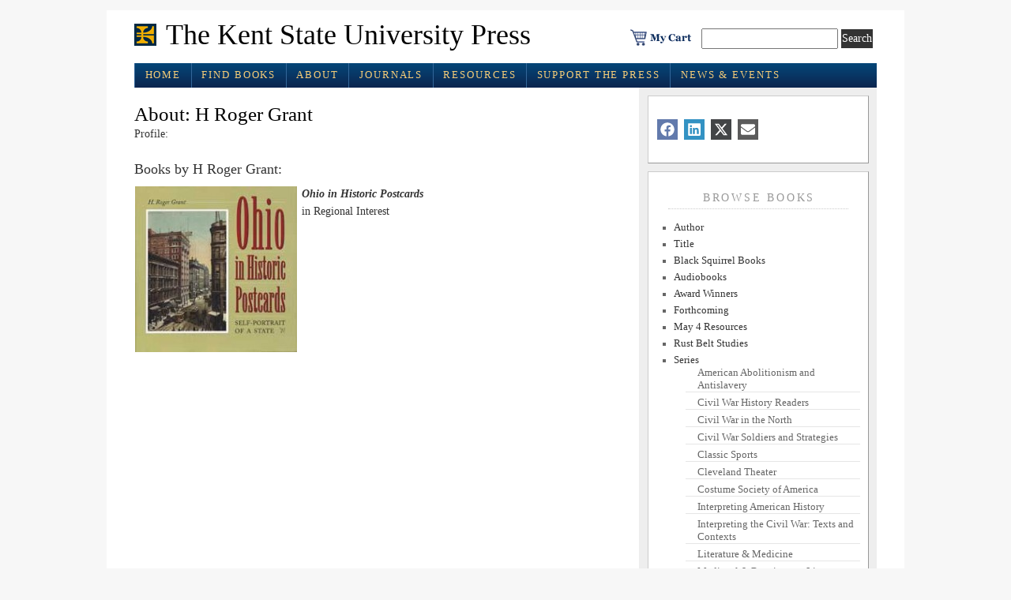

--- FILE ---
content_type: text/html; charset=UTF-8
request_url: https://www.kentstateuniversitypress.com/author/granth/
body_size: 13720
content:
<!DOCTYPE html PUBLIC "-//W3C//DTD XHTML 1.0 Transitional//EN" "http://www.w3.org/TR/xhtml1/DTD/xhtml1-transitional.dtd">
<html xmlns="http://www.w3.org/1999/xhtml" lang="en-US">

<head profile="http://gmpg.org/xfn/11">
<meta http-equiv="Content-Type" content="text/html; charset=UTF-8" />
	<title>The Kent State University Press &raquo; H Roger Grant</title>
<meta name="generator" content="WordPress 6.8.3" />


<!-- leave this for stats -->

<meta name='robots' content='max-image-preview:large' />
	<style>img:is([sizes="auto" i], [sizes^="auto," i]) { contain-intrinsic-size: 3000px 1500px }</style>
	<link rel="alternate" type="application/rss+xml" title="The Kent State University Press &raquo; Posts by H Roger Grant Feed" href="https://www.kentstateuniversitypress.com/author/granth/feed/" />
		<!-- This site uses the Google Analytics by MonsterInsights plugin v9.11.1 - Using Analytics tracking - https://www.monsterinsights.com/ -->
		<!-- Note: MonsterInsights is not currently configured on this site. The site owner needs to authenticate with Google Analytics in the MonsterInsights settings panel. -->
					<!-- No tracking code set -->
				<!-- / Google Analytics by MonsterInsights -->
		<script type="text/javascript">
/* <![CDATA[ */
window._wpemojiSettings = {"baseUrl":"https:\/\/s.w.org\/images\/core\/emoji\/16.0.1\/72x72\/","ext":".png","svgUrl":"https:\/\/s.w.org\/images\/core\/emoji\/16.0.1\/svg\/","svgExt":".svg","source":{"concatemoji":"https:\/\/www.kentstateuniversitypress.com\/wp-includes\/js\/wp-emoji-release.min.js?ver=6.8.3"}};
/*! This file is auto-generated */
!function(s,n){var o,i,e;function c(e){try{var t={supportTests:e,timestamp:(new Date).valueOf()};sessionStorage.setItem(o,JSON.stringify(t))}catch(e){}}function p(e,t,n){e.clearRect(0,0,e.canvas.width,e.canvas.height),e.fillText(t,0,0);var t=new Uint32Array(e.getImageData(0,0,e.canvas.width,e.canvas.height).data),a=(e.clearRect(0,0,e.canvas.width,e.canvas.height),e.fillText(n,0,0),new Uint32Array(e.getImageData(0,0,e.canvas.width,e.canvas.height).data));return t.every(function(e,t){return e===a[t]})}function u(e,t){e.clearRect(0,0,e.canvas.width,e.canvas.height),e.fillText(t,0,0);for(var n=e.getImageData(16,16,1,1),a=0;a<n.data.length;a++)if(0!==n.data[a])return!1;return!0}function f(e,t,n,a){switch(t){case"flag":return n(e,"\ud83c\udff3\ufe0f\u200d\u26a7\ufe0f","\ud83c\udff3\ufe0f\u200b\u26a7\ufe0f")?!1:!n(e,"\ud83c\udde8\ud83c\uddf6","\ud83c\udde8\u200b\ud83c\uddf6")&&!n(e,"\ud83c\udff4\udb40\udc67\udb40\udc62\udb40\udc65\udb40\udc6e\udb40\udc67\udb40\udc7f","\ud83c\udff4\u200b\udb40\udc67\u200b\udb40\udc62\u200b\udb40\udc65\u200b\udb40\udc6e\u200b\udb40\udc67\u200b\udb40\udc7f");case"emoji":return!a(e,"\ud83e\udedf")}return!1}function g(e,t,n,a){var r="undefined"!=typeof WorkerGlobalScope&&self instanceof WorkerGlobalScope?new OffscreenCanvas(300,150):s.createElement("canvas"),o=r.getContext("2d",{willReadFrequently:!0}),i=(o.textBaseline="top",o.font="600 32px Arial",{});return e.forEach(function(e){i[e]=t(o,e,n,a)}),i}function t(e){var t=s.createElement("script");t.src=e,t.defer=!0,s.head.appendChild(t)}"undefined"!=typeof Promise&&(o="wpEmojiSettingsSupports",i=["flag","emoji"],n.supports={everything:!0,everythingExceptFlag:!0},e=new Promise(function(e){s.addEventListener("DOMContentLoaded",e,{once:!0})}),new Promise(function(t){var n=function(){try{var e=JSON.parse(sessionStorage.getItem(o));if("object"==typeof e&&"number"==typeof e.timestamp&&(new Date).valueOf()<e.timestamp+604800&&"object"==typeof e.supportTests)return e.supportTests}catch(e){}return null}();if(!n){if("undefined"!=typeof Worker&&"undefined"!=typeof OffscreenCanvas&&"undefined"!=typeof URL&&URL.createObjectURL&&"undefined"!=typeof Blob)try{var e="postMessage("+g.toString()+"("+[JSON.stringify(i),f.toString(),p.toString(),u.toString()].join(",")+"));",a=new Blob([e],{type:"text/javascript"}),r=new Worker(URL.createObjectURL(a),{name:"wpTestEmojiSupports"});return void(r.onmessage=function(e){c(n=e.data),r.terminate(),t(n)})}catch(e){}c(n=g(i,f,p,u))}t(n)}).then(function(e){for(var t in e)n.supports[t]=e[t],n.supports.everything=n.supports.everything&&n.supports[t],"flag"!==t&&(n.supports.everythingExceptFlag=n.supports.everythingExceptFlag&&n.supports[t]);n.supports.everythingExceptFlag=n.supports.everythingExceptFlag&&!n.supports.flag,n.DOMReady=!1,n.readyCallback=function(){n.DOMReady=!0}}).then(function(){return e}).then(function(){var e;n.supports.everything||(n.readyCallback(),(e=n.source||{}).concatemoji?t(e.concatemoji):e.wpemoji&&e.twemoji&&(t(e.twemoji),t(e.wpemoji)))}))}((window,document),window._wpemojiSettings);
/* ]]> */
</script>
<link rel='stylesheet' id='mb.miniAudioPlayer.css-css' href='https://www.kentstateuniversitypress.com/wp-content/plugins/wp-miniaudioplayer/css/miniplayer.css?ver=1.9.7' type='text/css' media='screen' />
<style id='wp-emoji-styles-inline-css' type='text/css'>

	img.wp-smiley, img.emoji {
		display: inline !important;
		border: none !important;
		box-shadow: none !important;
		height: 1em !important;
		width: 1em !important;
		margin: 0 0.07em !important;
		vertical-align: -0.1em !important;
		background: none !important;
		padding: 0 !important;
	}
</style>
<link rel='stylesheet' id='wp-block-library-css' href='https://www.kentstateuniversitypress.com/wp-includes/css/dist/block-library/style.min.css?ver=6.8.3' type='text/css' media='all' />
<style id='classic-theme-styles-inline-css' type='text/css'>
/*! This file is auto-generated */
.wp-block-button__link{color:#fff;background-color:#32373c;border-radius:9999px;box-shadow:none;text-decoration:none;padding:calc(.667em + 2px) calc(1.333em + 2px);font-size:1.125em}.wp-block-file__button{background:#32373c;color:#fff;text-decoration:none}
</style>
<style id='co-authors-plus-coauthors-style-inline-css' type='text/css'>
.wp-block-co-authors-plus-coauthors.is-layout-flow [class*=wp-block-co-authors-plus]{display:inline}

</style>
<style id='co-authors-plus-avatar-style-inline-css' type='text/css'>
.wp-block-co-authors-plus-avatar :where(img){height:auto;max-width:100%;vertical-align:bottom}.wp-block-co-authors-plus-coauthors.is-layout-flow .wp-block-co-authors-plus-avatar :where(img){vertical-align:middle}.wp-block-co-authors-plus-avatar:is(.alignleft,.alignright){display:table}.wp-block-co-authors-plus-avatar.aligncenter{display:table;margin-inline:auto}

</style>
<style id='co-authors-plus-image-style-inline-css' type='text/css'>
.wp-block-co-authors-plus-image{margin-bottom:0}.wp-block-co-authors-plus-image :where(img){height:auto;max-width:100%;vertical-align:bottom}.wp-block-co-authors-plus-coauthors.is-layout-flow .wp-block-co-authors-plus-image :where(img){vertical-align:middle}.wp-block-co-authors-plus-image:is(.alignfull,.alignwide) :where(img){width:100%}.wp-block-co-authors-plus-image:is(.alignleft,.alignright){display:table}.wp-block-co-authors-plus-image.aligncenter{display:table;margin-inline:auto}

</style>
<style id='global-styles-inline-css' type='text/css'>
:root{--wp--preset--aspect-ratio--square: 1;--wp--preset--aspect-ratio--4-3: 4/3;--wp--preset--aspect-ratio--3-4: 3/4;--wp--preset--aspect-ratio--3-2: 3/2;--wp--preset--aspect-ratio--2-3: 2/3;--wp--preset--aspect-ratio--16-9: 16/9;--wp--preset--aspect-ratio--9-16: 9/16;--wp--preset--color--black: #000000;--wp--preset--color--cyan-bluish-gray: #abb8c3;--wp--preset--color--white: #ffffff;--wp--preset--color--pale-pink: #f78da7;--wp--preset--color--vivid-red: #cf2e2e;--wp--preset--color--luminous-vivid-orange: #ff6900;--wp--preset--color--luminous-vivid-amber: #fcb900;--wp--preset--color--light-green-cyan: #7bdcb5;--wp--preset--color--vivid-green-cyan: #00d084;--wp--preset--color--pale-cyan-blue: #8ed1fc;--wp--preset--color--vivid-cyan-blue: #0693e3;--wp--preset--color--vivid-purple: #9b51e0;--wp--preset--gradient--vivid-cyan-blue-to-vivid-purple: linear-gradient(135deg,rgba(6,147,227,1) 0%,rgb(155,81,224) 100%);--wp--preset--gradient--light-green-cyan-to-vivid-green-cyan: linear-gradient(135deg,rgb(122,220,180) 0%,rgb(0,208,130) 100%);--wp--preset--gradient--luminous-vivid-amber-to-luminous-vivid-orange: linear-gradient(135deg,rgba(252,185,0,1) 0%,rgba(255,105,0,1) 100%);--wp--preset--gradient--luminous-vivid-orange-to-vivid-red: linear-gradient(135deg,rgba(255,105,0,1) 0%,rgb(207,46,46) 100%);--wp--preset--gradient--very-light-gray-to-cyan-bluish-gray: linear-gradient(135deg,rgb(238,238,238) 0%,rgb(169,184,195) 100%);--wp--preset--gradient--cool-to-warm-spectrum: linear-gradient(135deg,rgb(74,234,220) 0%,rgb(151,120,209) 20%,rgb(207,42,186) 40%,rgb(238,44,130) 60%,rgb(251,105,98) 80%,rgb(254,248,76) 100%);--wp--preset--gradient--blush-light-purple: linear-gradient(135deg,rgb(255,206,236) 0%,rgb(152,150,240) 100%);--wp--preset--gradient--blush-bordeaux: linear-gradient(135deg,rgb(254,205,165) 0%,rgb(254,45,45) 50%,rgb(107,0,62) 100%);--wp--preset--gradient--luminous-dusk: linear-gradient(135deg,rgb(255,203,112) 0%,rgb(199,81,192) 50%,rgb(65,88,208) 100%);--wp--preset--gradient--pale-ocean: linear-gradient(135deg,rgb(255,245,203) 0%,rgb(182,227,212) 50%,rgb(51,167,181) 100%);--wp--preset--gradient--electric-grass: linear-gradient(135deg,rgb(202,248,128) 0%,rgb(113,206,126) 100%);--wp--preset--gradient--midnight: linear-gradient(135deg,rgb(2,3,129) 0%,rgb(40,116,252) 100%);--wp--preset--font-size--small: 13px;--wp--preset--font-size--medium: 20px;--wp--preset--font-size--large: 36px;--wp--preset--font-size--x-large: 42px;--wp--preset--spacing--20: 0.44rem;--wp--preset--spacing--30: 0.67rem;--wp--preset--spacing--40: 1rem;--wp--preset--spacing--50: 1.5rem;--wp--preset--spacing--60: 2.25rem;--wp--preset--spacing--70: 3.38rem;--wp--preset--spacing--80: 5.06rem;--wp--preset--shadow--natural: 6px 6px 9px rgba(0, 0, 0, 0.2);--wp--preset--shadow--deep: 12px 12px 50px rgba(0, 0, 0, 0.4);--wp--preset--shadow--sharp: 6px 6px 0px rgba(0, 0, 0, 0.2);--wp--preset--shadow--outlined: 6px 6px 0px -3px rgba(255, 255, 255, 1), 6px 6px rgba(0, 0, 0, 1);--wp--preset--shadow--crisp: 6px 6px 0px rgba(0, 0, 0, 1);}:where(.is-layout-flex){gap: 0.5em;}:where(.is-layout-grid){gap: 0.5em;}body .is-layout-flex{display: flex;}.is-layout-flex{flex-wrap: wrap;align-items: center;}.is-layout-flex > :is(*, div){margin: 0;}body .is-layout-grid{display: grid;}.is-layout-grid > :is(*, div){margin: 0;}:where(.wp-block-columns.is-layout-flex){gap: 2em;}:where(.wp-block-columns.is-layout-grid){gap: 2em;}:where(.wp-block-post-template.is-layout-flex){gap: 1.25em;}:where(.wp-block-post-template.is-layout-grid){gap: 1.25em;}.has-black-color{color: var(--wp--preset--color--black) !important;}.has-cyan-bluish-gray-color{color: var(--wp--preset--color--cyan-bluish-gray) !important;}.has-white-color{color: var(--wp--preset--color--white) !important;}.has-pale-pink-color{color: var(--wp--preset--color--pale-pink) !important;}.has-vivid-red-color{color: var(--wp--preset--color--vivid-red) !important;}.has-luminous-vivid-orange-color{color: var(--wp--preset--color--luminous-vivid-orange) !important;}.has-luminous-vivid-amber-color{color: var(--wp--preset--color--luminous-vivid-amber) !important;}.has-light-green-cyan-color{color: var(--wp--preset--color--light-green-cyan) !important;}.has-vivid-green-cyan-color{color: var(--wp--preset--color--vivid-green-cyan) !important;}.has-pale-cyan-blue-color{color: var(--wp--preset--color--pale-cyan-blue) !important;}.has-vivid-cyan-blue-color{color: var(--wp--preset--color--vivid-cyan-blue) !important;}.has-vivid-purple-color{color: var(--wp--preset--color--vivid-purple) !important;}.has-black-background-color{background-color: var(--wp--preset--color--black) !important;}.has-cyan-bluish-gray-background-color{background-color: var(--wp--preset--color--cyan-bluish-gray) !important;}.has-white-background-color{background-color: var(--wp--preset--color--white) !important;}.has-pale-pink-background-color{background-color: var(--wp--preset--color--pale-pink) !important;}.has-vivid-red-background-color{background-color: var(--wp--preset--color--vivid-red) !important;}.has-luminous-vivid-orange-background-color{background-color: var(--wp--preset--color--luminous-vivid-orange) !important;}.has-luminous-vivid-amber-background-color{background-color: var(--wp--preset--color--luminous-vivid-amber) !important;}.has-light-green-cyan-background-color{background-color: var(--wp--preset--color--light-green-cyan) !important;}.has-vivid-green-cyan-background-color{background-color: var(--wp--preset--color--vivid-green-cyan) !important;}.has-pale-cyan-blue-background-color{background-color: var(--wp--preset--color--pale-cyan-blue) !important;}.has-vivid-cyan-blue-background-color{background-color: var(--wp--preset--color--vivid-cyan-blue) !important;}.has-vivid-purple-background-color{background-color: var(--wp--preset--color--vivid-purple) !important;}.has-black-border-color{border-color: var(--wp--preset--color--black) !important;}.has-cyan-bluish-gray-border-color{border-color: var(--wp--preset--color--cyan-bluish-gray) !important;}.has-white-border-color{border-color: var(--wp--preset--color--white) !important;}.has-pale-pink-border-color{border-color: var(--wp--preset--color--pale-pink) !important;}.has-vivid-red-border-color{border-color: var(--wp--preset--color--vivid-red) !important;}.has-luminous-vivid-orange-border-color{border-color: var(--wp--preset--color--luminous-vivid-orange) !important;}.has-luminous-vivid-amber-border-color{border-color: var(--wp--preset--color--luminous-vivid-amber) !important;}.has-light-green-cyan-border-color{border-color: var(--wp--preset--color--light-green-cyan) !important;}.has-vivid-green-cyan-border-color{border-color: var(--wp--preset--color--vivid-green-cyan) !important;}.has-pale-cyan-blue-border-color{border-color: var(--wp--preset--color--pale-cyan-blue) !important;}.has-vivid-cyan-blue-border-color{border-color: var(--wp--preset--color--vivid-cyan-blue) !important;}.has-vivid-purple-border-color{border-color: var(--wp--preset--color--vivid-purple) !important;}.has-vivid-cyan-blue-to-vivid-purple-gradient-background{background: var(--wp--preset--gradient--vivid-cyan-blue-to-vivid-purple) !important;}.has-light-green-cyan-to-vivid-green-cyan-gradient-background{background: var(--wp--preset--gradient--light-green-cyan-to-vivid-green-cyan) !important;}.has-luminous-vivid-amber-to-luminous-vivid-orange-gradient-background{background: var(--wp--preset--gradient--luminous-vivid-amber-to-luminous-vivid-orange) !important;}.has-luminous-vivid-orange-to-vivid-red-gradient-background{background: var(--wp--preset--gradient--luminous-vivid-orange-to-vivid-red) !important;}.has-very-light-gray-to-cyan-bluish-gray-gradient-background{background: var(--wp--preset--gradient--very-light-gray-to-cyan-bluish-gray) !important;}.has-cool-to-warm-spectrum-gradient-background{background: var(--wp--preset--gradient--cool-to-warm-spectrum) !important;}.has-blush-light-purple-gradient-background{background: var(--wp--preset--gradient--blush-light-purple) !important;}.has-blush-bordeaux-gradient-background{background: var(--wp--preset--gradient--blush-bordeaux) !important;}.has-luminous-dusk-gradient-background{background: var(--wp--preset--gradient--luminous-dusk) !important;}.has-pale-ocean-gradient-background{background: var(--wp--preset--gradient--pale-ocean) !important;}.has-electric-grass-gradient-background{background: var(--wp--preset--gradient--electric-grass) !important;}.has-midnight-gradient-background{background: var(--wp--preset--gradient--midnight) !important;}.has-small-font-size{font-size: var(--wp--preset--font-size--small) !important;}.has-medium-font-size{font-size: var(--wp--preset--font-size--medium) !important;}.has-large-font-size{font-size: var(--wp--preset--font-size--large) !important;}.has-x-large-font-size{font-size: var(--wp--preset--font-size--x-large) !important;}
:where(.wp-block-post-template.is-layout-flex){gap: 1.25em;}:where(.wp-block-post-template.is-layout-grid){gap: 1.25em;}
:where(.wp-block-columns.is-layout-flex){gap: 2em;}:where(.wp-block-columns.is-layout-grid){gap: 2em;}
:root :where(.wp-block-pullquote){font-size: 1.5em;line-height: 1.6;}
</style>
<link rel='stylesheet' id='fancybox-css' href='https://www.kentstateuniversitypress.com/wp-content/plugins/easy-fancybox/fancybox/1.5.4/jquery.fancybox.min.css?ver=6.8.3' type='text/css' media='screen' />
<script type="text/javascript">var tern_wp_root = "https://www.kentstateuniversitypress.com";</script>
<script type="text/javascript" src="https://www.kentstateuniversitypress.com/wp-includes/js/jquery/jquery.min.js?ver=3.7.1" id="jquery-core-js"></script>
<script type="text/javascript" src="https://www.kentstateuniversitypress.com/wp-includes/js/jquery/jquery-migrate.min.js?ver=3.4.1" id="jquery-migrate-js"></script>
<script type="text/javascript" src="https://www.kentstateuniversitypress.com/wp-content/plugins/wp-miniaudioplayer/js/jquery.mb.miniAudioPlayer.js?ver=1.9.7" id="mb.miniAudioPlayer-js"></script>
<script type="text/javascript" src="https://www.kentstateuniversitypress.com/wp-content/plugins/wp-miniaudioplayer/js/map_overwrite_default_me.js?ver=1.9.7" id="map_overwrite_default_me-js"></script>
<link rel="EditURI" type="application/rsd+xml" title="RSD" href="https://www.kentstateuniversitypress.com/xmlrpc.php?rsd" />
<meta name="generator" content="WordPress 6.8.3" />

<!-- start miniAudioPlayer custom CSS -->

<style id="map_custom_css">
       /* DO NOT REMOVE OR MODIFY */
/*{'skinName': 'mySkin', 'borderRadius': 5, 'main': 'rgb(255, 217, 102)', 'secondary': 'rgb(68, 68, 68)', 'playerPadding': 0}*/
/* END - DO NOT REMOVE OR MODIFY */
/*++++++++++++++++++++++++++++++++++++++++++++++++++
Copyright (c) 2001-2014. Matteo Bicocchi (Pupunzi);
http://pupunzi.com/mb.components/mb.miniAudioPlayer/demo/skinMaker.html

Skin name: mySkin
borderRadius: 5
background: rgb(255, 217, 102)
icons: rgb(68, 68, 68)
border: rgb(55, 55, 55)
borderLeft: rgb(255, 230, 153)
borderRight: rgb(255, 204, 51)
mute: rgba(68, 68, 68, 0.4)
download: rgba(255, 217, 102, 0.4)
downloadHover: rgb(255, 217, 102)
++++++++++++++++++++++++++++++++++++++++++++++++++*/

/* Older browser (IE8) - not supporting rgba() */
.mbMiniPlayer.mySkin .playerTable span{background-color:#ffd966}
.mbMiniPlayer.mySkin .playerTable span.map_play{border-left:1px solid #ffd966;}
.mbMiniPlayer.mySkin .playerTable span.map_volume{border-right:1px solid #ffd966;}
.mbMiniPlayer.mySkin .playerTable span.map_volume.mute{color: #444444;}
.mbMiniPlayer.mySkin .map_download{color: #444444;}
.mbMiniPlayer.mySkin .map_download:hover{color: #444444;}
.mbMiniPlayer.mySkin .playerTable span{color: #444444;}
.mbMiniPlayer.mySkin .playerTable {border: 1px solid #444444 !important;}

/*++++++++++++++++++++++++++++++++++++++++++++++++*/

.mbMiniPlayer.mySkin .playerTable{background-color:transparent; border-radius:5px !important;}
.mbMiniPlayer.mySkin .playerTable span{background-color:rgb(255, 217, 102); padding:3px !important; font-size: 20px;}
.mbMiniPlayer.mySkin .playerTable span.map_time{ font-size: 12px !important; width: 50px !important}
.mbMiniPlayer.mySkin .playerTable span.map_title{ padding:4px !important}
.mbMiniPlayer.mySkin .playerTable span.map_play{border-left:1px solid rgb(255, 204, 51); border-radius:0 4px 4px 0 !important;}
.mbMiniPlayer.mySkin .playerTable span.map_volume{padding-left:6px !important}
.mbMiniPlayer.mySkin .playerTable span.map_volume{border-right:1px solid rgb(255, 230, 153); border-radius:4px 0 0 4px !important;}
.mbMiniPlayer.mySkin .playerTable span.map_volume.mute{color: rgba(68, 68, 68, 0.4);}
.mbMiniPlayer.mySkin .map_download{color: rgba(255, 217, 102, 0.4);}
.mbMiniPlayer.mySkin .map_download:hover{color: rgb(255, 217, 102);}
.mbMiniPlayer.mySkin .playerTable span{color: rgb(68, 68, 68);text-shadow: none!important;}
.mbMiniPlayer.mySkin .playerTable span{color: rgb(68, 68, 68);}
.mbMiniPlayer.mySkin .playerTable {border: 1px solid rgb(55, 55, 55) !important;}
.mbMiniPlayer.mySkin .playerTable span.map_title{color: #000; text-shadow:none!important}
.mbMiniPlayer.mySkin .playerTable .jp-load-bar{background-color:rgba(255, 217, 102, 0.3);}
.mbMiniPlayer.mySkin .playerTable .jp-play-bar{background-color:#ffd966;}
.mbMiniPlayer.mySkin .playerTable span.map_volumeLevel a{background-color:rgb(94, 94, 94); height:80%!important }
.mbMiniPlayer.mySkin .playerTable span.map_volumeLevel a.sel{background-color:#444444;}
.mbMiniPlayer.mySkin  span.map_download{font-size:50px !important;}
/* Wordpress playlist select */
.map_pl_container .pl_item.sel{background-color:#ffd966 !important; color: #444444}
/*++++++++++++++++++++++++++++++++++++++++++++++++*/
       </style>
	
<!-- end miniAudioPlayer custom CSS -->	

<link rel="stylesheet" href="https://www.kentstateuniversitypress.com/wp-content/themes/hendrixmagazine/style.css"type="text/css" media="screen" />
<link rel="stylesheet" href="https://www.kentstateuniversitypress.com/wp-content/themes/hendrixmagazine/styles/nav.css" type="text/css" media="screen" />
<link rel="stylesheet" href="https://www.kentstateuniversitypress.com/wp-content/themes/hendrixmagazine/styles/plugins.css" type="text/css" media="screen" />
<link rel="stylesheet" href="https://www.kentstateuniversitypress.com/wp-content/themes/hendrixmagazine/styles/template-style.css" type="text/css" media="screen" />
<link rel="stylesheet" href="https://www.kentstateuniversitypress.com/wp-content/themes/hendrixmagazine/styles/print.css" type="text/css" media="print" />
<link rel="stylesheet" href="https://www.kentstateuniversitypress.com/wp-content/themes/hendrixmagazine/styles/ui.tabs.css" type="text/css" media="screen" />
<!-- <script type="text/javascript" src="https://www.kentstateuniversitypress.com/wp-content/themes/hendrixmagazine/js/jquery-1.2.1.min.js"></script>
<script type="text/javascript" src="https://www.kentstateuniversitypress.com/wp-content/themes/hendrixmagazine/js/jquery-1.2.2.pack.js"></script>
-->

<!--START SUPERFISH MENUS -->
<link rel="stylesheet" href="https://www.kentstateuniversitypress.com/wp-content/themes/hendrixmagazine/styles/superfish.css" type="text/css" media="screen" />

<!--END SUPERFISH MENUS -->


<link rel="alternate" type="application/rss+xml" title="The Kent State University Press RSS Feed" href="https://www.kentstateuniversitypress.com/feed/" />
<link rel="pingback" href="https://www.kentstateuniversitypress.com/xmlrpc.php" />
<link rel="shortcut icon" href="https://www.kentstateuniversitypress.com/wp-content/themes/hendrixmagazine/favicon.ico" />

<!-- GOOGLE ANALYTICS -->
<!-- Global site tag (gtag.js) - Google Analytics -->
<script async src="https://www.googletagmanager.com/gtag/js?id=G-R418F865GB"></script>
<script>
  window.dataLayer = window.dataLayer || [];
  function gtag(){dataLayer.push(arguments);}
  gtag('js', new Date());

  gtag('config', 'G-R418F865GB');
</script>
<!-- GOOGLE ANALYTICS -->


<!-- PINTEREST TAG -->
<meta name="p:domain_verify" content="8217c28a8cdd48bf8c08cafb4c3f8c7d"/>
<!-- END PINTEREST TAG -->




</head>



<body>
<a name="top" id="top"></a>
<div id="page" class="clearfloat">
<div class="clearheader">

<!--BANNER AD
   <div><a href="https://www.kentstateuniversitypress.com/category/new-releases/"><img src="/wp-content/uploads/images/holiday-banner-2021.jpg"></a></div>
BANNER AD -->

	<div id="branding" class="left" onclick="location.href='https://www.kentstateuniversitypress.com';" style="cursor: pointer;">
    <div class="blogtitle" ><a href="https://www.kentstateuniversitypress.com/">
      The Kent State University Press      </a></div>
    <div class="description">
          </div>
  </div>




  <div class="header-right">

  		<div class="cart"><a href="https://cart.btpubservices.com?vendor=50140"><img src="https://www.kentstateuniversitypress.com/wp-content/themes/hendrixmagazine/images/cart.png"  alt="Shopping cart" /></a> </div>

		<div class="left"><form method="get" id="searchform" action="https://www.kentstateuniversitypress.com/">
<div><input type="text" value="" name="s" id="s" />
<input type="submit" id="searchsubmit" value="Search" class="button" />
</div>
</form>
</div>
  </div>



</div>


<!--**************************** MAIN MENU **************************** -->

<ul class="sf-menu">
  <li><a href="https://www.kentstateuniversitypress.com/" class="on">Home</a></li>
  <li><a href="https://www.kentstateuniversitypress.com/?cat=5">Find Books</a>

<!-- --><ul>
     <li><a href="https://www.kentstateuniversitypress.com/?cat=66">Recent Releases</a></li>
     <li><a href="https://www.kentstateuniversitypress.com/?cat=901">Forthcoming</a></li>
	<li><a href="https://www.kentstateuniversitypress.com/?cat=5">Browse by Series or Subject</a></li>

</ul>


</li>

  <li class="page_item page-item-2 page_item_has_children"><a href="https://www.kentstateuniversitypress.com/about/">About</a>
<ul class='children'>
	<li class="page_item page-item-21426"><a href="https://www.kentstateuniversitypress.com/about/blog-the-book-starts-here/">Blog: The Book Starts Here</a></li>
	<li class="page_item page-item-231"><a href="https://www.kentstateuniversitypress.com/about/contact-us/">Contact Us</a></li>
	<li class="page_item page-item-21691"><a href="https://www.kentstateuniversitypress.com/about/six-decades-of-publishing-what-matters/">Six Decades of Publishing What Matters</a></li>
	<li class="page_item page-item-227"><a href="https://www.kentstateuniversitypress.com/about/what-we-do/">What We do</a></li>
</ul>
</li>
<li class="page_item page-item-30 page_item_has_children"><a href="https://www.kentstateuniversitypress.com/journals/">Journals</a>
<ul class='children'>
	<li class="page_item page-item-142"><a href="https://www.kentstateuniversitypress.com/journals/civil-war-history/">Civil War History</a></li>
	<li class="page_item page-item-129"><a href="https://www.kentstateuniversitypress.com/journals/ohio-history/">Ohio History</a></li>
	<li class="page_item page-item-3020"><a href="https://www.kentstateuniversitypress.com/journals/ordering-information/">Ordering Information</a></li>
</ul>
</li>
<li class="page_item page-item-57 page_item_has_children"><a href="https://www.kentstateuniversitypress.com/resources/">Resources</a>
<ul class='children'>
	<li class="page_item page-item-234"><a href="https://www.kentstateuniversitypress.com/resources/for-authors-2/">For Authors</a></li>
	<li class="page_item page-item-460 page_item_has_children"><a href="https://www.kentstateuniversitypress.com/resources/for-resellers/">For Resellers</a>
	<ul class='children'>
		<li class="page_item page-item-497"><a href="https://www.kentstateuniversitypress.com/resources/for-resellers/sales-reps/">Sales Reps</a></li>
	</ul>
</li>
	<li class="page_item page-item-462"><a href="https://www.kentstateuniversitypress.com/resources/policies/">Policies</a></li>
</ul>
</li>
<li class="page_item page-item-32"><a href="https://www.kentstateuniversitypress.com/support-the-press/">Support the Press</a></li>

    <li><a href="https://www.kentstateuniversitypress.com/?cat=47">News & Events</a>
   <ul class="children">
     <li><a href="https://www.kentstateuniversitypress.com/?cat=47">News</a></li>
<li><a href="https://www.kentstateuniversitypress.com/events">Events</a></li>
   </ul>
</li>
</ul>
<!--**************************** MAIN MENU **************************** -->


<div style="clear:both;"></div>





<div id="content" class="narrowcolumn">

    <!-- This sets the $curauth variable -->

    
    
    <h2>About: H Roger Grant</h2>
    <dl>
        <!--  <dt>Website</dt>-->
        <dd><a href=""></a></dd>
        <dt>Profile:</dt>
        <dd></dd>
    </dl>

    <div>&nbsp;</div>
    <h4>Books by H Roger Grant:</h4>

    <ul>
        <!-- The Loop -->

                    <div style="overflow: hidden; margin-top: 10px;">
                <div class="up_author_books" style="float: left; padding-right:5px;"><img width="205" height="210" src="https://www.kentstateuniversitypress.com/wp-content/uploads/2010/12/Grant-mr-205x210.jpg" class="attachment-thumbnail size-thumbnail wp-post-image" alt="Grant Book Cover" decoding="async" srcset="https://www.kentstateuniversitypress.com/wp-content/uploads/2010/12/Grant-mr-205x210.jpg 205w, https://www.kentstateuniversitypress.com/wp-content/uploads/2010/12/Grant-mr.jpg 216w" sizes="(max-width: 205px) 100vw, 205px" /></div>
                <a href="https://www.kentstateuniversitypress.com/2010/ohio-in-historic-postcards/" rel="bookmark" title="Permanent Link: Ohio in Historic Postcards">
                    <h5><em>Ohio in Historic Postcards</a><br /></em></h5>
                    <!--    23 Dec 2010 -->
                    in <a href="https://www.kentstateuniversitypress.com/category/subject/regional/" rel="category tag">Regional Interest</a>            </div>

          
        <!-- End Loop -->
        <div>&nbsp;</div>

    </ul>

    
    <div style="color: #fff;">authors template page</div>

</div>
<div id="sidebar">  <ul id="sidelist">
    
    <div class="whiteout">
      <!-- SOCIAL BOOKMARKS CODE -->
      <link rel='stylesheet' id='scriptlesssocialsharing-css' href='https://www.kentstateuniversitypress.com/wp-content/plugins/scriptless-social-sharing/includes/css/scriptlesssocialsharing-style.css?ver=3.3.1' type='text/css' media='all' />
<style id='scriptlesssocialsharing-inline-css' type='text/css'>
.scriptlesssocialsharing__buttons a.button { padding: 4px; flex: 0; }
</style>
<div class="scriptlesssocialsharing"><div class="scriptlesssocialsharing__buttons"><a class="button facebook" target="_blank" href="https://www.facebook.com/sharer/sharer.php?u=https%3A%2F%2Fwww.kentstateuniversitypress.com%2F2010%2Fohio-in-historic-postcards%2F" rel="noopener noreferrer nofollow" ><svg xmlns="http://www.w3.org/2000/svg" viewbox="0 0 512 512" class="scriptlesssocialsharing__icon facebook" fill="currentcolor" height="1em" width="1em" aria-hidden="true" focusable="false" role="img"><!-- Font Awesome Free 5.15.4 by @fontawesome - https://fontawesome.com License - https://fontawesome.com/license/free (Icons: CC BY 4.0, Fonts: SIL OFL 1.1, Code: MIT License) --><path d="M504 256C504 119 393 8 256 8S8 119 8 256c0 123.78 90.69 226.38 209.25 245V327.69h-63V256h63v-54.64c0-62.15 37-96.48 93.67-96.48 27.14 0 55.52 4.84 55.52 4.84v61h-31.28c-30.8 0-40.41 19.12-40.41 38.73V256h68.78l-11 71.69h-57.78V501C413.31 482.38 504 379.78 504 256z"></path></svg>
<span class="screen-reader-text">Share on Facebook</span></a><a class="button linkedin" target="_blank" href="https://www.linkedin.com/shareArticle?mini=1&#038;url=https%3A%2F%2Fwww.kentstateuniversitypress.com%2F2010%2Fohio-in-historic-postcards%2F&#038;title=Ohio%20in%20Historic%20Postcards&#038;source=https%3A%2F%2Fwww.kentstateuniversitypress.com&#038;summary=For%20a%20century%2C%20Americans%20have%20been%20purchasing%20picture%20postcards.%20%3Cem%3EOhio%20in%20Historic%20Postcards%3C%2Fem%3E%20presents%20208%20examples%20of%20postcards%20from%20early%20twentieth-century%20Ohio%20and%20places%20them%20in%20their%20historical%20context.%20At%20the%20World%E2%80%99s%20Columbian%20Exposition%20in%20Chicago%20in%201893%2C%20the%20first%20picture%20postcards%20portrayed%20a%20range%20of%20the%20fair%E2%80%99s%20attractions.%20From%20that%20beginning%20postcards%20took%20the%20nation%20by%20storm.%20The%20efficiency%20of%20the%20Railway%20Mail%20Service%20together%20with%20the%20sparsity%20of%20telephones%20made%20the%20cards%20a%20cheap%2C%20reliable%2C%20and%20convenient%20form%20of%20communication." rel="noopener noreferrer nofollow" ><svg xmlns="http://www.w3.org/2000/svg" viewbox="0 0 448 512" class="scriptlesssocialsharing__icon linkedin" fill="currentcolor" height="1em" width="1em" aria-hidden="true" focusable="false" role="img"><!-- Font Awesome Free 5.15.4 by @fontawesome - https://fontawesome.com License - https://fontawesome.com/license/free (Icons: CC BY 4.0, Fonts: SIL OFL 1.1, Code: MIT License) --><path d="M416 32H31.9C14.3 32 0 46.5 0 64.3v383.4C0 465.5 14.3 480 31.9 480H416c17.6 0 32-14.5 32-32.3V64.3c0-17.8-14.4-32.3-32-32.3zM135.4 416H69V202.2h66.5V416zm-33.2-243c-21.3 0-38.5-17.3-38.5-38.5S80.9 96 102.2 96c21.2 0 38.5 17.3 38.5 38.5 0 21.3-17.2 38.5-38.5 38.5zm282.1 243h-66.4V312c0-24.8-.5-56.7-34.5-56.7-34.6 0-39.9 27-39.9 54.9V416h-66.4V202.2h63.7v29.2h.9c8.9-16.8 30.6-34.5 62.9-34.5 67.2 0 79.7 44.3 79.7 101.9V416z"></path></svg>
<span class="screen-reader-text">Share on LinkedIn</span></a><a class="button twitter" target="_blank" href="https://twitter.com/intent/tweet?text=Ohio%20in%20Historic%20Postcards&#038;url=https%3A%2F%2Fwww.kentstateuniversitypress.com%2F2010%2Fohio-in-historic-postcards%2F" rel="noopener noreferrer nofollow" ><svg xmlns="http://www.w3.org/2000/svg" viewbox="0 0 512 512" class="scriptlesssocialsharing__icon twitter" fill="currentcolor" height="1em" width="1em" aria-hidden="true" focusable="false" role="img"><!--! Font Awesome Pro 6.4.2 by @fontawesome - https://fontawesome.com License - https://fontawesome.com/license (Commercial License) Copyright 2023 Fonticons, Inc. --><path d="M389.2 48h70.6L305.6 224.2 487 464H345L233.7 318.6 106.5 464H35.8L200.7 275.5 26.8 48H172.4L272.9 180.9 389.2 48zM364.4 421.8h39.1L151.1 88h-42L364.4 421.8z"></path></svg>
<span class="screen-reader-text">Share on X (Twitter)</span></a><a class="button email" href="mailto:?body=I%20wanted%20to%20share%20this%20post%20with%20you.%20Here%27s%20the%20link%3A%20https%3A%2F%2Fwww.kentstateuniversitypress.com%2F2010%2Fohio-in-historic-postcards%2F&#038;subject=A%20post%20worth%20sharing%3A%20Ohio%20in%20Historic%20Postcards" rel="noopener noreferrer nofollow" ><svg xmlns="http://www.w3.org/2000/svg" viewbox="0 0 512 512" class="scriptlesssocialsharing__icon email" fill="currentcolor" height="1em" width="1em" aria-hidden="true" focusable="false" role="img"><!-- Font Awesome Free 5.15.4 by @fontawesome - https://fontawesome.com License - https://fontawesome.com/license/free (Icons: CC BY 4.0, Fonts: SIL OFL 1.1, Code: MIT License) --><path d="M502.3 190.8c3.9-3.1 9.7-.2 9.7 4.7V400c0 26.5-21.5 48-48 48H48c-26.5 0-48-21.5-48-48V195.6c0-5 5.7-7.8 9.7-4.7 22.4 17.4 52.1 39.5 154.1 113.6 21.1 15.4 56.7 47.8 92.2 47.6 35.7.3 72-32.8 92.3-47.6 102-74.1 131.6-96.3 154-113.7zM256 320c23.2.4 56.6-29.2 73.4-41.4 132.7-96.3 142.8-104.7 173.4-128.7 5.8-4.5 9.2-11.5 9.2-18.9v-19c0-26.5-21.5-48-48-48H48C21.5 64 0 85.5 0 112v19c0 7.4 3.4 14.3 9.2 18.9 30.6 23.9 40.7 32.4 173.4 128.7 16.8 12.2 50.2 41.8 73.4 41.4z"></path></svg>
<span class="screen-reader-text">Share on Email</span></a></div></div>      <!--END SOCIAL BOOKMARKS CODE -->
    </div>







  <!-- ITEMS FOR BOOK PAGES SIDEBAR  -->




    <li class="whiteout">
      <h3>Browse Books</h3>



 <ul class="bullets"><li><a href="https://www.kentstateuniversitypress.com/browse-by-author/">Author</a></li></ul>

     <ul class="bullets"><li><a href="https://www.kentstateuniversitypress.com/?cat=5">Title</a></li></ul>
          <ul class="bullets"><li><a href="https://www.kentstateuniversitypress.com/?cat=34">Black Squirrel Books</a></li></ul>

    <ul class="bullets"> 	<li class="cat-item cat-item-976"><a href="https://www.kentstateuniversitypress.com/category/audio/">Audiobooks</a>
</li>
	<li class="cat-item cat-item-904"><a href="https://www.kentstateuniversitypress.com/category/award-winners/">Award Winners</a>
</li>
	<li class="cat-item cat-item-901"><a href="https://www.kentstateuniversitypress.com/category/forthcoming/">Forthcoming</a>
</li>
	<li class="cat-item cat-item-1009"><a href="https://www.kentstateuniversitypress.com/category/may4/">May 4 Resources</a>
</li>
	<li class="cat-item cat-item-1178"><a href="https://www.kentstateuniversitypress.com/category/rust-belt-studies/">Rust Belt Studies</a>
</li>
	<li class="cat-item cat-item-13"><a href="https://www.kentstateuniversitypress.com/category/series/">Series</a>
<ul class='children'>
	<li class="cat-item cat-item-80"><a href="https://www.kentstateuniversitypress.com/category/series/abolitionism/">American Abolitionism and Antislavery</a>
</li>
	<li class="cat-item cat-item-703"><a href="https://www.kentstateuniversitypress.com/category/series/cwh_readers/">Civil War History Readers</a>
</li>
	<li class="cat-item cat-item-26"><a href="https://www.kentstateuniversitypress.com/category/series/civil_war_north/">Civil War in the North</a>
</li>
	<li class="cat-item cat-item-580"><a href="https://www.kentstateuniversitypress.com/category/series/civil_war_ss/">Civil War Soldiers and Strategies</a>
</li>
	<li class="cat-item cat-item-710"><a href="https://www.kentstateuniversitypress.com/category/series/classic_sports/">Classic Sports</a>
</li>
	<li class="cat-item cat-item-30"><a href="https://www.kentstateuniversitypress.com/category/series/theater/">Cleveland Theater</a>
</li>
	<li class="cat-item cat-item-1121"><a href="https://www.kentstateuniversitypress.com/category/series/costume-society-america/">Costume Society of America</a>
</li>
	<li class="cat-item cat-item-81"><a href="https://www.kentstateuniversitypress.com/category/series/american-hist/">Interpreting American History</a>
</li>
	<li class="cat-item cat-item-1096"><a href="https://www.kentstateuniversitypress.com/category/series/cw-texts-contexts/">Interpreting the Civil War: Texts and Contexts</a>
</li>
	<li class="cat-item cat-item-25"><a href="https://www.kentstateuniversitypress.com/category/series/lit_med/">Literature &amp; Medicine</a>
</li>
	<li class="cat-item cat-item-1166"><a href="https://www.kentstateuniversitypress.com/category/series/med_ren_lit/">Medieval &amp; Renaissance Literary Studies</a>
</li>
	<li class="cat-item cat-item-31"><a href="https://www.kentstateuniversitypress.com/category/series/new_foreign_relations/">New Studies in U.S. Foreign Relations</a>
</li>
	<li class="cat-item cat-item-32"><a href="https://www.kentstateuniversitypress.com/category/series/read_hemingway/">Reading Hemingway</a>
</li>
	<li class="cat-item cat-item-37"><a href="https://www.kentstateuniversitypress.com/category/series/sac_landmarks/">Sacred Landmarks</a>
</li>
	<li class="cat-item cat-item-35"><a href="https://www.kentstateuniversitypress.com/category/series/democracy/">Symposia on Democracy</a>
</li>
	<li class="cat-item cat-item-38"><a href="https://www.kentstateuniversitypress.com/category/series/teach_heming/">Teaching Hemingway</a>
</li>
	<li class="cat-item cat-item-709"><a href="https://www.kentstateuniversitypress.com/category/series/civil_war_south/">The Civil War Era in the South</a>
</li>
	<li class="cat-item cat-item-33"><a href="https://www.kentstateuniversitypress.com/category/series/translation/">Translation Studies</a>
</li>
	<li class="cat-item cat-item-28"><a href="https://www.kentstateuniversitypress.com/category/series/true_crime_hist/">True Crime History</a>
</li>
	<li class="cat-item cat-item-29"><a href="https://www.kentstateuniversitypress.com/category/series/diversity/">Voices of Diversity</a>
</li>
	<li class="cat-item cat-item-83"><a href="https://www.kentstateuniversitypress.com/category/series/chapbook/">Wick Chapbook</a>
</li>
	<li class="cat-item cat-item-84"><a href="https://www.kentstateuniversitypress.com/category/series/firstbook/">Wick First Book</a>
</li>
	<li class="cat-item cat-item-36"><a href="https://www.kentstateuniversitypress.com/category/series/world_music/">World Musics</a>
</li>
	<li class="cat-item cat-item-27"><a href="https://www.kentstateuniversitypress.com/category/series/writing_sports/">Writing Sports</a>
</li>
</ul>
</li>
	<li class="cat-item cat-item-5"><a href="https://www.kentstateuniversitypress.com/category/subject/">Subject</a>
<ul class='children'>
	<li class="cat-item cat-item-822"><a href="https://www.kentstateuniversitypress.com/category/subject/african-american-studies/">African American Studies</a>
</li>
	<li class="cat-item cat-item-714"><a href="https://www.kentstateuniversitypress.com/category/subject/american_history/">American History</a>
</li>
	<li class="cat-item cat-item-6"><a href="https://www.kentstateuniversitypress.com/category/subject/arch_anth/">Archeology &amp; Anthropology</a>
</li>
	<li class="cat-item cat-item-68"><a href="https://www.kentstateuniversitypress.com/category/subject/architecture/">Architecture &amp; Urban Renewal</a>
</li>
	<li class="cat-item cat-item-7"><a href="https://www.kentstateuniversitypress.com/category/subject/art/">Art</a>
</li>
	<li class="cat-item cat-item-8"><a href="https://www.kentstateuniversitypress.com/category/subject/autobiography/">Autobiography &amp; Memoirs</a>
</li>
	<li class="cat-item cat-item-9"><a href="https://www.kentstateuniversitypress.com/category/subject/biography/">Biography</a>
</li>
	<li class="cat-item cat-item-10"><a href="https://www.kentstateuniversitypress.com/category/subject/civil_war/">Civil War Era</a>
</li>
	<li class="cat-item cat-item-1076"><a href="https://www.kentstateuniversitypress.com/category/subject/classic-detective-stories/">Classic Detective Stories</a>
</li>
	<li class="cat-item cat-item-14"><a href="https://www.kentstateuniversitypress.com/category/subject/costume/">Clothing &amp; Costume</a>
</li>
	<li class="cat-item cat-item-830"><a href="https://www.kentstateuniversitypress.com/category/subject/comics/">Comics</a>
</li>
	<li class="cat-item cat-item-742"><a href="https://www.kentstateuniversitypress.com/category/subject/cookery/">Cookery</a>
</li>
	<li class="cat-item cat-item-1075"><a href="https://www.kentstateuniversitypress.com/category/subject/criminal-investigation/">Criminal Investigation</a>
</li>
	<li class="cat-item cat-item-11"><a href="https://www.kentstateuniversitypress.com/category/subject/diplomacy/">Diplomatic Studies</a>
</li>
	<li class="cat-item cat-item-902"><a href="https://www.kentstateuniversitypress.com/category/subject/black-history/">Discover Black History</a>
</li>
	<li class="cat-item cat-item-707"><a href="https://www.kentstateuniversitypress.com/category/subject/drama/">Drama</a>
</li>
	<li class="cat-item cat-item-705"><a href="https://www.kentstateuniversitypress.com/category/subject/education/">Education</a>
</li>
	<li class="cat-item cat-item-1081"><a href="https://www.kentstateuniversitypress.com/category/subject/environmental-studies/">Environmental Studies</a>
</li>
	<li class="cat-item cat-item-12"><a href="https://www.kentstateuniversitypress.com/category/subject/euro_world_hist/">European &amp; World History</a>
</li>
	<li class="cat-item cat-item-1129"><a href="https://www.kentstateuniversitypress.com/category/subject/fashion-history/">Fashion History</a>
</li>
	<li class="cat-item cat-item-23"><a href="https://www.kentstateuniversitypress.com/category/subject/fiction/">Fiction</a>
</li>
	<li class="cat-item cat-item-746"><a href="https://www.kentstateuniversitypress.com/category/subject/film/">Film</a>
</li>
	<li class="cat-item cat-item-1134"><a href="https://www.kentstateuniversitypress.com/category/subject/french-history/">French History</a>
</li>
	<li class="cat-item cat-item-1127"><a href="https://www.kentstateuniversitypress.com/category/subject/health-humanities/">Health Humanities</a>
</li>
	<li class="cat-item cat-item-15"><a href="https://www.kentstateuniversitypress.com/category/subject/heming_studies/">Hemingway Studies</a>
</li>
	<li class="cat-item cat-item-3"><a href="https://www.kentstateuniversitypress.com/category/subject/history/">History</a>
</li>
	<li class="cat-item cat-item-1082"><a href="https://www.kentstateuniversitypress.com/category/subject/horticulture/">Horticulture</a>
</li>
	<li class="cat-item cat-item-744"><a href="https://www.kentstateuniversitypress.com/category/subject/humor/">Humor</a>
</li>
	<li class="cat-item cat-item-825"><a href="https://www.kentstateuniversitypress.com/category/subject/journalism/">Journalism</a>
</li>
	<li class="cat-item cat-item-700"><a href="https://www.kentstateuniversitypress.com/category/subject/justice/">Justice Studies</a>
</li>
	<li class="cat-item cat-item-17"><a href="https://www.kentstateuniversitypress.com/category/subject/lit_crit/">Literature &amp; Literary Criticism</a>
</li>
	<li class="cat-item cat-item-19"><a href="https://www.kentstateuniversitypress.com/category/subject/medicine/">Medicine</a>
</li>
	<li class="cat-item cat-item-70"><a href="https://www.kentstateuniversitypress.com/category/subject/military/">Military History</a>
</li>
	<li class="cat-item cat-item-1135"><a href="https://www.kentstateuniversitypress.com/category/subject/military-service/">Military Service</a>
</li>
	<li class="cat-item cat-item-20"><a href="https://www.kentstateuniversitypress.com/category/subject/music/">Music</a>
</li>
	<li class="cat-item cat-item-16"><a href="https://www.kentstateuniversitypress.com/category/subject/nature/">Nature</a>
</li>
	<li class="cat-item cat-item-863"><a href="https://www.kentstateuniversitypress.com/category/subject/naval-history/">Naval History</a>
</li>
	<li class="cat-item cat-item-1143"><a href="https://www.kentstateuniversitypress.com/category/subject/ohio-history/">Ohio History</a>
</li>
	<li class="cat-item cat-item-1175"><a href="https://www.kentstateuniversitypress.com/category/subject/peace-and-conflict-studies/">Peace and Conflict Studies</a>
</li>
	<li class="cat-item cat-item-71"><a href="https://www.kentstateuniversitypress.com/category/subject/photography/">Photography</a>
</li>
	<li class="cat-item cat-item-82"><a href="https://www.kentstateuniversitypress.com/category/subject/poetry/">Poetry</a>
</li>
	<li class="cat-item cat-item-73"><a href="https://www.kentstateuniversitypress.com/category/subject/poli_sci/">Political Science &amp; Politics</a>
</li>
	<li class="cat-item cat-item-21"><a href="https://www.kentstateuniversitypress.com/category/subject/regional/">Regional Interest</a>
</li>
	<li class="cat-item cat-item-85"><a href="https://www.kentstateuniversitypress.com/category/subject/religion/">Religion</a>
</li>
	<li class="cat-item cat-item-86"><a href="https://www.kentstateuniversitypress.com/category/subject/scifi_fant/">Science Fiction and Fantasy</a>
</li>
	<li class="cat-item cat-item-653"><a href="https://www.kentstateuniversitypress.com/category/subject/social-science/">Social Science</a>
</li>
	<li class="cat-item cat-item-72"><a href="https://www.kentstateuniversitypress.com/category/subject/sports/">Sports</a>
</li>
	<li class="cat-item cat-item-1153"><a href="https://www.kentstateuniversitypress.com/category/subject/theater-studies/">Theater Studies</a>
</li>
	<li class="cat-item cat-item-935"><a href="https://www.kentstateuniversitypress.com/category/subject/mbl/">Tolkien, Lewis, and Inkling Studies</a>
</li>
	<li class="cat-item cat-item-24"><a href="https://www.kentstateuniversitypress.com/category/subject/crime/">True Crime</a>
</li>
	<li class="cat-item cat-item-591"><a href="https://www.kentstateuniversitypress.com/category/subject/foreign_relations/">U.S. Foreign Relations</a>
</li>
	<li class="cat-item cat-item-864"><a href="https://www.kentstateuniversitypress.com/category/subject/u-s-history/">U.S. History</a>
</li>
	<li class="cat-item cat-item-903"><a href="https://www.kentstateuniversitypress.com/category/subject/understanding_cwh/">Understanding Civil War History</a>
</li>
	<li class="cat-item cat-item-905"><a href="https://www.kentstateuniversitypress.com/category/subject/womens-studies/">Women&rsquo;s Studies</a>
</li>
</ul>
</li>
</ul>
    </li>


    </ul>
  <div style="color: #e5e5e5;">Books Sidebar</div>

  <!--END SIDELIST-->
</div>
<!--END SIDEBAR-->
</div>
<div id="footer">


<!--MODIFIED BY DC TO ADD "GO TO TOP" TO FOOTER -->

  <div class="post-footer pfooterdark">
	<div class="right"><span><a href="#top">Go To Top &raquo;</a></span></div>
	<div class="clear"></div>

</div>





<!--MODIFIED BY DC TO ADD WIDGETS TO FOOTER -->

  <div id="footer-sidebar" class="secondary">
<div id="footer-sidebar1">
<div class="footer_widget">			<div class="textwidget"><a href="http://www.kent.edu"><img src="/wp-content/themes/hendrixmagazine/images/kent-logo.png" alt="KSU logo"  width="190" height="55" /> </a><br />
</div>
		</div></div>

<div id="footer-sidebar2">
<div class="footer_widget"><h3>Pages</h3>
			<ul>
				<li class="page_item page-item-2 page_item_has_children"><a href="https://www.kentstateuniversitypress.com/about/">About</a>
<ul class='children'>
	<li class="page_item page-item-12947 page_item_has_children"><a href="https://www.kentstateuniversitypress.com/about/50-year-anniversary/">50 Year Anniversary</a>
	<ul class='children'>
		<li class="page_item page-item-12952"><a href="https://www.kentstateuniversitypress.com/about/50-year-anniversary/photo-gallery/">50th Anniversary Photo Gallery</a></li>
	</ul>
</li>
	<li class="page_item page-item-21426"><a href="https://www.kentstateuniversitypress.com/about/blog-the-book-starts-here/">Blog: The Book Starts Here</a></li>
	<li class="page_item page-item-231"><a href="https://www.kentstateuniversitypress.com/about/contact-us/">Contact Us</a></li>
	<li class="page_item page-item-21691"><a href="https://www.kentstateuniversitypress.com/about/six-decades-of-publishing-what-matters/">Six Decades of Publishing What Matters</a></li>
	<li class="page_item page-item-227"><a href="https://www.kentstateuniversitypress.com/about/what-we-do/">What We do</a></li>
</ul>
</li>
<li class="page_item page-item-521"><a href="https://www.kentstateuniversitypress.com/browse-by-author/">Browse by Author</a></li>
<li class="page_item page-item-607"><a href="https://www.kentstateuniversitypress.com/catalog/">Catalog</a></li>
<li class="page_item page-item-315"><a href="https://www.kentstateuniversitypress.com/events/">Events</a></li>
<li class="page_item page-item-30 page_item_has_children"><a href="https://www.kentstateuniversitypress.com/journals/">Journals</a>
<ul class='children'>
	<li class="page_item page-item-142"><a href="https://www.kentstateuniversitypress.com/journals/civil-war-history/">Civil War History</a></li>
	<li class="page_item page-item-129"><a href="https://www.kentstateuniversitypress.com/journals/ohio-history/">Ohio History</a></li>
	<li class="page_item page-item-3020"><a href="https://www.kentstateuniversitypress.com/journals/ordering-information/">Ordering Information</a></li>
</ul>
</li>
<li class="page_item page-item-16086"><a href="https://www.kentstateuniversitypress.com/limited-edition-civil-war-commemorative-plates/">Limited Edition Civil War Collectors&#8217; Plates</a></li>
<li class="page_item page-item-57 page_item_has_children"><a href="https://www.kentstateuniversitypress.com/resources/">Resources</a>
<ul class='children'>
	<li class="page_item page-item-234"><a href="https://www.kentstateuniversitypress.com/resources/for-authors-2/">For Authors</a></li>
	<li class="page_item page-item-460 page_item_has_children"><a href="https://www.kentstateuniversitypress.com/resources/for-resellers/">For Resellers</a>
	<ul class='children'>
		<li class="page_item page-item-497"><a href="https://www.kentstateuniversitypress.com/resources/for-resellers/sales-reps/">Sales Reps</a></li>
	</ul>
</li>
	<li class="page_item page-item-462"><a href="https://www.kentstateuniversitypress.com/resources/policies/">Policies</a></li>
</ul>
</li>
<li class="page_item page-item-21751"><a href="https://www.kentstateuniversitypress.com/sign-up/">Sign up for coupons, discounts, and more</a></li>
<li class="page_item page-item-32 page_item_has_children"><a href="https://www.kentstateuniversitypress.com/support-the-press/">Support the Press</a>
<ul class='children'>
	<li class="page_item page-item-3131"><a href="https://www.kentstateuniversitypress.com/support-the-press/make-a-donation/">Make a Donation</a></li>
</ul>
</li>
			</ul>

			</div></div>

<div id="footer-sidebar3">
<div class="footer_widget"><h3>Sponsors and Friends</h3>
	<ul class='xoxo blogroll'>
<li><a href="http://www.publishers.org/members">Association of American Publishers</a></li>
<li><a href="https://aupresses.org/">Association of University Presses</a></li>
<li><a href="http://www.kent.edu" title="Our University" target="_blank">Kent State University</a></li>
<li><a href="http://www.wrhs.org/" title="To further our mission to publish important works about the Ohio region, the Press is a frequent partner" target="_blank">Western Reserve Historical Society</a></li>
<li><a href="http://www.kent.edu/wick" title="The Press publishes the winners of the annual Stan and Tom Wick Poetry Prize and the annual chapbook competition" target="_blank">Wick Poetry Center</a></li>

	</ul>
</div>
</div>


<div id="footer-sidebar4">
<div class="footer_widget">			<div class="textwidget">&copy; 2016 The Kent State University Press.<br />


1118 Library<br />
1125 Risman Drive<br />
PO Box 5190<br />
Kent, OH 44242-0001<br />
330-672-7913 <br /><br />

Powered by WordPress and developed by <a href="mailto: dcrosby@kent.edu">dcrosby</a> as a mashup of the <a href="http://www.der-prinz.com/branfordmagazine-wordpress-magazine-style-theme-63">Branford Magazine</a> and <a href="http://www.pagelines.com/themes/whitehousepro">Whitehouse Pro</a> themes.</div>
		</div></div>


</div>
<div style="clear: both;">&nbsp;</div>
<!-- END DCS MODIFICATIONS  -->


 <script type="speculationrules">
{"prefetch":[{"source":"document","where":{"and":[{"href_matches":"\/*"},{"not":{"href_matches":["\/wp-*.php","\/wp-admin\/*","\/wp-content\/uploads\/*","\/wp-content\/*","\/wp-content\/plugins\/*","\/wp-content\/themes\/hendrixmagazine\/*","\/*\\?(.+)"]}},{"not":{"selector_matches":"a[rel~=\"nofollow\"]"}},{"not":{"selector_matches":".no-prefetch, .no-prefetch a"}}]},"eagerness":"conservative"}]}
</script>
<script type="text/javascript" src="https://www.kentstateuniversitypress.com/wp-content/plugins/members-list/js/ksu_scripts.js?ver=1.0" id="ml-ksu-scripts-js"></script>
<script type="text/javascript" src="https://www.kentstateuniversitypress.com/wp-content/themes/hendrixmagazine/js/ksupress_vendor.js" id="vendor-js-js"></script>
<script type="text/javascript" src="https://www.kentstateuniversitypress.com/wp-content/plugins/easy-fancybox/vendor/purify.min.js?ver=6.8.3" id="fancybox-purify-js"></script>
<script type="text/javascript" id="jquery-fancybox-js-extra">
/* <![CDATA[ */
var efb_i18n = {"close":"Close","next":"Next","prev":"Previous","startSlideshow":"Start slideshow","toggleSize":"Toggle size"};
/* ]]> */
</script>
<script type="text/javascript" src="https://www.kentstateuniversitypress.com/wp-content/plugins/easy-fancybox/fancybox/1.5.4/jquery.fancybox.min.js?ver=6.8.3" id="jquery-fancybox-js"></script>
<script type="text/javascript" id="jquery-fancybox-js-after">
/* <![CDATA[ */
var fb_timeout, fb_opts={'autoScale':true,'showCloseButton':true,'margin':20,'pixelRatio':'false','centerOnScroll':false,'enableEscapeButton':true,'overlayShow':true,'hideOnOverlayClick':true,'minVpHeight':320,'disableCoreLightbox':'true','enableBlockControls':'true','fancybox_openBlockControls':'true' };
if(typeof easy_fancybox_handler==='undefined'){
var easy_fancybox_handler=function(){
jQuery([".nolightbox","a.wp-block-file__button","a.pin-it-button","a[href*='pinterest.com\/pin\/create']","a[href*='facebook.com\/share']","a[href*='twitter.com\/share']"].join(',')).addClass('nofancybox');
jQuery('a.fancybox-close').on('click',function(e){e.preventDefault();jQuery.fancybox.close()});
/* IMG */
						var unlinkedImageBlocks=jQuery(".wp-block-image > img:not(.nofancybox,figure.nofancybox>img)");
						unlinkedImageBlocks.wrap(function() {
							var href = jQuery( this ).attr( "src" );
							return "<a href='" + href + "'></a>";
						});
var fb_IMG_select=jQuery('a[href*=".jpg" i]:not(.nofancybox,li.nofancybox>a,figure.nofancybox>a),area[href*=".jpg" i]:not(.nofancybox),a[href*=".jpeg" i]:not(.nofancybox,li.nofancybox>a,figure.nofancybox>a),area[href*=".jpeg" i]:not(.nofancybox),a[href*=".png" i]:not(.nofancybox,li.nofancybox>a,figure.nofancybox>a),area[href*=".png" i]:not(.nofancybox),a[href*=".webp" i]:not(.nofancybox,li.nofancybox>a,figure.nofancybox>a),area[href*=".webp" i]:not(.nofancybox)');
fb_IMG_select.addClass('fancybox image');
var fb_IMG_sections=jQuery('.gallery,.wp-block-gallery,.tiled-gallery,.wp-block-jetpack-tiled-gallery,.ngg-galleryoverview,.ngg-imagebrowser,.nextgen_pro_blog_gallery,.nextgen_pro_film,.nextgen_pro_horizontal_filmstrip,.ngg-pro-masonry-wrapper,.ngg-pro-mosaic-container,.nextgen_pro_sidescroll,.nextgen_pro_slideshow,.nextgen_pro_thumbnail_grid,.tiled-gallery');
fb_IMG_sections.each(function(){jQuery(this).find(fb_IMG_select).attr('rel','gallery-'+fb_IMG_sections.index(this));});
jQuery('a.fancybox,area.fancybox,.fancybox>a').each(function(){jQuery(this).fancybox(jQuery.extend(true,{},fb_opts,{'transition':'elastic','transitionIn':'elastic','easingIn':'easeOutBack','transitionOut':'elastic','easingOut':'easeInBack','opacity':false,'hideOnContentClick':false,'titleShow':false,'titlePosition':'over','titleFromAlt':true,'showNavArrows':true,'enableKeyboardNav':true,'cyclic':false,'mouseWheel':'false'}))});
};};
jQuery(easy_fancybox_handler);jQuery(document).on('post-load',easy_fancybox_handler);
/* ]]> */
</script>
<script type="text/javascript" src="https://www.kentstateuniversitypress.com/wp-content/plugins/easy-fancybox/vendor/jquery.easing.min.js?ver=1.4.1" id="jquery-easing-js"></script>

	<!-- start miniAudioPlayer initializer -->
	<script type="text/javascript">

	let isGutenberg = true;
	let miniAudioPlayer_replaceDefault = 1;
	let miniAudioPlayer_excluded = "map_excluded";
	let miniAudioPlayer_replaceDefault_show_title = 1;

	let miniAudioPlayer_defaults = {
				inLine:true,
                width:"90%",
				skin:"mySkin",
				animate:true,
				volume:.2,
				autoplay:false,
				showVolumeLevel:true,
				allowMute: true,
				showTime:true,
				id3:false,
				showRew:true,
				addShadow: false,
				downloadable:false,
				downloadPage: null,
				swfPath:"https://www.kentstateuniversitypress.com/wp-content/plugins/wp-miniaudioplayer/js/",
				onReady: function(player, $controlsBox){
				   if(player.opt.downloadable && player.opt.downloadablesecurity && !false){
				        jQuery(".map_download", $controlsBox).remove();
				   }
				}
		};

    function initializeMiniAudioPlayer(){
         jQuery(".mejs-container a").addClass(miniAudioPlayer_excluded);
         jQuery("a[href *= '.mp3']").not(".map_excluded").not(".wp-playlist-caption").not("[download]").mb_miniPlayer(miniAudioPlayer_defaults);
    }

    //if(1)
        jQuery("body").addClass("map_replaceDefault");

	jQuery(function(){
     // if(1)
         setTimeout(function(){replaceDefault();},10);
      
      initializeMiniAudioPlayer();
      jQuery(document).ajaxSuccess(function(event, xhr, settings) {
        initializeMiniAudioPlayer();
      });
	});
	</script>
	<!-- end miniAudioPlayer initializer -->

	

</div>
</body>
</html>


--- FILE ---
content_type: text/css
request_url: https://www.kentstateuniversitypress.com/wp-content/themes/hendrixmagazine/style.css
body_size: 4747
content:
/*  
Theme Name: HendrixMagazine
Theme URI: http://createdbycrosby.com and http://www.der-prinz.com/2008/01/20/wordpress-magazine-style-theme-branfordmagazine/
Description: built off of the theme BranfordMagazine by Michael Oeser (http://www.der-prinz.com)
Version: 1.0 (created 2010-10-25)
Author: Darryl ml Crosby
Author URI: http://createdbycrosby.com

The CSS, XHTML and design is released under GPL:
http://www.opensource.org/licenses/gpl-license.php




/******************************************
*   HTML Elements                         
******************************************/

* {
    margin:0;
    padding:0;
}

body,html {
    min-height:101%;
}

body {
    color: #333;
    padding: 13px 0 25px 0;
    background-color:#f7f7f7;
    /*background-image: url(images/backgrounds/960_grid_12_col_21px_height.gif);
    background-repeat: repeat-y;
    background-position: center;*/ 
}

body, select, input, textarea {
    line-height:1.6em;
    font-family: Georgia, "Times New Roman", Times, serif;
    font-size: 14px;
}

p {	
    margin: 15px 0;
}

a:link, a:visited {
    color: #333333;
    text-decoration:none
}

a:hover, a:active {
    color:#333;
    text-decoration:underline;
}

hr {
    display: block;
    height:1px;
    background:#333;
    border:0;
}

small {
    font-size: 0.8em;
    padding:3px 0px;
}

/****** Images ****************************/

img, a:link img, a:visited img{border:0px solid #999; padding:1px;}
img.left,img.center,img.right,img.norm{ margin:5px 12px 5px 0; border:1px solid #999; padding:1px;}
img.left{ float:left; margin:0 12px 5px 0; }
img.center{ display:block; margin:0 auto 5px auto; }
img.right{ float:right; margin:0 0 5px 12px; }
img align left{ float:left; margin:0 12px 5px 0; }

.footer_widget img, .footer_widget a:link img, .footer_widget a:visited img {border:0px;}


/******************************************
*   General Structure                         
******************************************/

ul.breadcrumbs {
    list-style: none;
    padding: 0 10px;
    margin: 0;
    font-size:.85em;
    overflow: hidden;
    border-bottom: 1px solid #CCC;
    /*background-color:#E6E6E6;*/

}
ul.breadcrumbs li {
    float: left;
    margin: 0 5px 0 0;
    padding: 0;
    font-style: italic;	

}


.arch-nav {
    overflow:hidden;
}

.previous {
    background: url("images/arch-nav-previous.png") no-repeat scroll left center transparent;
    float: left;
    padding-left: 24px;
}


.next {
    background: url("images/arch-nav-next.png") no-repeat scroll right center transparent;
    float: right;
    padding-right: 24px;
    text-align: right;
}

.arch-nav a, .arch-nav a:visited {
    color: #999;
    text-decoration: none;
}

/* STYLING FOR OPEN AND CLOSE OF WICK ARCHIVE PAGES */
.wick {
    border-top: 1px dotted #ccc;
    border-bottom: 1px dotted #ccc;
    margin-bottom: 1em;
    padding: .5em;
    color: #666666;
}


.series-description {
    border-top: 1px dotted #ccc;
    font-size:1em;
    line-height: 1.5em;
    border-bottom: 1px dotted #ccc;
    margin-bottom: 1em;
    padding: .5em;
    color: #666666;
    overflow:hidden;
}

.series-editor {
    font-style: italic;
    color: #072A5A;
}

.series-box {
    float:right;
    border-left: 2px solid #ccc;
    font-size:.85em;
    line-height: 1.4em;
    margin-bottom: 0em;
    margin-left: .7em;
    margin-top: 1em;
    padding: .1em .5em;
    color: #666666;
    /*overflow:hidden;*/
}


#page { /*the main container*/
    width:940px;
    margin:0 auto;
    font-size:1em;
    padding: 0px 35px 0px 35px;  /* REMOVED TOP PADDING TO COVER ALLOW "CLEARFLOAT" TO COVER SIDEBAR BACKGROUND */
    /*border: 1px dotted #ccc;*/ 
    background-color: #FFF;
    background-image: url(images/backgrounds/bg_sidebar.gif);
    background-repeat: repeat-y;
    background-position: left top;

}


.clearheader {
    display:inline-block;
    background-color: #FFF; /* ADDED BY DC TO COVER SIDEBAR IMAGE */ 
    width: 940px;
}	




#branding {/*where the logo sits*/
    width:550px;
    /*	height:100px;  */
    padding-bottom:15px;
    padding-left: 40px;
    background-image: url(images/KSU-Press-logo.gif);
    background-repeat: no-repeat;
    background-position: 0px 17px;
}

.header-right	{
    float: right;
    margin-top: .5em;
}

.cart {
    padding-bottom: 0;
    padding-left: 0;
    padding-right: 5px;
    padding-top: 16px;
    float: left;
}

#searchform { 	padding:16px 5px 0 0; 	}




.left {
    float:left;
}

.right {
    float:right;
}

.clear {
    clear:both;
}

#sidebar {/*you guessed it: it�s the sidebar container*/
    width: 280px;
    float:right;
    background-color: #EEEEEE;
    padding-right: 10px;
    padding-left: 10px;
    padding-bottom: 20px;
    line-height: 1.2em;
}




#leftcol {/*the left homepage column carrying the "news" section*/
    width:300px;
    /*border-right:1px solid #b6b6b6; */
    padding:0px 10px 10px 0px;  
    /*background-color: #CCC */
}


#leftcol, #rightcol {
    margin-top:10px;
    float:left;
}	


#rightcol {/*actually the column in the middle of the homepage (if the right column is the sidebar)*/
    padding: 20px 0px 0px 0px;
    margin-left: 10px;
    text-align:left;
    /*background-color: #E6E6E6;*/
    width: 300px;

}


#botcol {/*Image based Featured area at bottom of homepage-DC*/
    padding: 0px 0px 10px 0px;
    margin: 10px 0 0px 0;
    text-align:left;
    background-color: #FFFFFF;

}



#botcol2 {/*Post based Featured area at bottom of homepage-DC*/
    padding: 0px 10px 0px 10px;
    margin: 10px 0 50px 0;
    text-align:left;
    background-color: #FFF8E9;
    border:1px solid #FEE7A5; 

}

/*SEE INTERIOR COLUMN STYLING APPX 300 LINES DOWN */


/******************************************
*   Sidebar                         
******************************************/
.whiteout {/* creates the white boxes that hold sidebar elements */
    background-color: #FFF;
    margin-top: 10px;
    border-top-width: 1px;
    border-right-width: 1px;
    border-bottom-width: 1px;
    border-left-width: 1px;
    border-top-style: solid;
    border-right-style: solid;
    border-bottom-style: solid;
    border-left-style: solid;
    border-top-color: #CCC;
    border-right-color: #999;
    border-bottom-color: #999;
    border-left-color: #CCC;
    padding: 10px;
    font-size: .9em;
}




.sideout {/* creates the margins for sidebar ads etc */
    margin-top: 10px;
    font-size: .9em;
}

.wplc_event_list li {
    padding-bottom: .7em;
    overflow: hidden;
}

.wplc_event_list li div {
    margin-top: 1.6em;
}

.wplc_alt li {
    padding-bottom: 1em;
}




.subnav li {/*.subnav is mainly the categories list*/
    list-style:none;		

}

.subnav li a:link, .subnav li a:visited {
    background: #fff;
    display:block;
    padding:4px 4px 4px 20px;
    border-bottom: 1px solid #999; 
}

.subnav li a:hover, .subnav li a:active {
    background: #F4F4EC;
    text-decoration:none;
}

#sidelist li {
    list-style:none;
    color: #666666;

}

.bullets li {
    margin:0 0 5px 15px;
    list-style:square;
}

#sidelist .bullets li {
    list-style:square;
    margin-bottom:5px;

    margin-left:22px;
}

#sidelist .children {
    /*background:#F4F4EC;*/
}

#sidelist .children li {
    /*background:#F4F4EC;*/
    list-style: none;
    margin-left:15px;
    padding-left:15px;
    border-bottom:1px solid #e6e6e6;
}

#sidelist .children li a, #sidelist .children li a:visited {
    padding:2px 2px 2px 0px;
    border:0;
    /*background:#F4F4EC;*/
    color: #666;
}

#sidelist .children li a:hover, #sidelist .children li a:active	{				
    color:#000;
}

#sidelist .feed li{
    margin-bottom:5px;
    padding-left:20px;
    background:url(images/rss.gif) no-repeat;
}


/******************************************
*   Headlines                         
******************************************/

.blogtitle, .blogtitle a {
    color: #000;
    font-size: 1.6em;
    font-family: Georgia, "Times New Roman", Times, serif;
    padding: 20px 0px 10px 0px;
}




.blogtitle a:hover, a:active {
    color: #000;
    text-decoration:underline;
}




h1 {
    color: #000;
    font-size: 1.8em;
    font-family: Georgia, "Times New Roman", Times, serif;
    font-weight: bold;
    margin: 0px 10px 0px 0px;
    padding: 20px 0px 0px 10px;
}

h2 {
    color: #000;
    font: 1.8em Georgia, "Times New Roman", Times, serif;
    /*  border-bottom:1px solid #666;  */
    margin: 20px 0 0 0;
}

.pagetitle {
    padding-bottom:0.3em;
    margin-bottom: 0.2em;
}

h3 {
    /* text-transform:uppercase; */
    /*	letter-spacing:0.3em;  */
    margin-bottom:4px;
    font-weight:normal;
    color:#000;
    font-family: Georgia, "Times New Roman", Times, serif;
    font-size: 1.5em;
}


h4{
    font-size: 1.3em;
    font-weight: normal;
}
h5{font-size: 1em;
}
h6{
    font-size: 0.9em;
    text-transform: uppercase;
}

#sidebar h2, #sidebar h3 a {
    letter-spacing:0.3em;
    margin-bottom:4px;
    font-weight:normal;
    font-family: Georgia, "Times New Roman", Times, serif;
    font-size: 1.1em;	
    color:#999;

}

#sidebar h3, #sidebar h2 {
    font-size:1.1em;	
    color:#999;
    font-weight: normal;
    text-align: center;
    margin-top: 10px;
    margin-right: 15px;
    margin-bottom: 15px;
    margin-left: 15px;
    padding-top: 5px;
    padding-right: 0;
    padding-bottom: 5px;
    padding-left: 2px;
    border-bottom-width: 1px;
    border-bottom-style: dotted;
    border-bottom-color: #CCC;
    text-transform:uppercase;
    letter-spacing: .2em;
}

h3#respond {
    font-size:1.1em;
    border-top:1px solid #666;
    margin-top:25px;
    padding-top:20px
}

h3#comments {
    margin-top:32px
}

h3 a:link, h3 a:visited {
    color: #666;;
}


/* REPLACED BY WHITEHOUSE STYLES
h4 {
        font-size:1.2em;
        margin-bottom:6px;
        }
*/	


/******************************************
*   Content                        
******************************************/

#content {
    width:621px;
    float:left;
    /*	background-color: #FFC; */
    margin: 0px 0px;
}

.description {
    font-size: 1.3em;
    font-weight: bold; 
    color:#999;
}






/* News Articles formatting "leftcol" */

.news {
    /*background: url(images/backgrounds/bg_featured.jpg) repeat-x #F4F4EC; */
    padding:5px 0px 0px 0px;
    /*border-bottom: 1px dotted #002F54;*/
}

.news p, #rightcol p { margin:0;	}

#leftcol img, #rightcol img {
    padding:1px;
    border:1px solid #999;
}

#leftcol .news {	margin-bottom: 8px; }
#leftcol H2 { border-bottom: 1pt dotted #002F54; }

#leftcol .title {
    /*color: #000000;*/
    font: 1.3em Georgia,"Times New Roman",Times,serif;
    background-image: url(images/text_align_left.png);
    background-repeat: no-repeat;
    margin-top: 1px;
    margin-right: 0;
    margin-bottom: 0;
    margin-left: 0;
    padding-left: 20px;
    background-position: left 3px;
}


/* Formating of the Leadstory stuff in the tabbed section */

#leadpic {
    float:left;
    margin: 0 18px 8px 0;
    padding:1px;
    border: 1px solid #999;
}

.title, a.title  {
    font-family: Georgia, "Times New Roman", Times, serif;
    font-size:1.5em;
    font-weight:normal;
    color: #000;
    letter-spacing:normal;
    line-height: 1.3em;
}

#lead p {
    margin-bottom:10px;
}



/* FORMATTING FOR THE FEATURED COLUMN AREA AT THE BOTTOM OF THE HOMEPAGE */




#botcol img {
    float:left;
    margin:3px 10px 4px 0;

}

#botcol .clearfloat {
    padding:12px 0;
}	



/* Formating of "rightcol" which is the column in the homepage middle ;-) */

#rightcol img {
    float:left;
    margin:3px 10px 4px 0;
    border: 0px;
}

#leftcol img {
    float:left;

    margin-bottom: 4px;
    display:block
}

#rightcol .clearfloat {
    border-bottom:1px solid #999;
    padding:0 0;
}	


/************************************ 
* CWH PAGE FORMATTING 
*************************************/
.cwh_journal {

    margin:60px 0 0 220px ;
}


.whiteoutCW {/* creates the white boxes that hold CWH sidebar elements */
    background-color: #FFF;
    margin-top: 10px;
    border-top-width: 1px;
    border-right-width: 1px;
    border-bottom-width: 1px;
    border-left-width: 1px;
    border-top-style: solid;
    border-right-style: solid;
    border-bottom-style: solid;
    border-left-style: solid;
    border-top-color: #CCC;
    border-right-color: #999;
    border-bottom-color: #999;
    border-left-color: #CCC;
    padding: 10px;
    font-size: 1.1em;
    line-height: 1.3em;

}


#sidebar .whiteoutCW h3, #sidebar .whiteoutCW h2 {
    font-size:1.1em;	
    color:#072a5a;
    font-weight: normal;
    letter-spacing: .15em;
}






/************************************ 
* POST FORMATTING 
*************************************/

.entry { /* refers to archives and archive images */
    padding-bottom:28px;

    text-align: left;
}

.entry img {
    float: left;
    margin: 0 10px 0 0;
}


.entry hr {
    display: block;
    height:1px;
    color: #999;
    background:#333;
    border:0;	}	




/****************** LINK COLORS NEW CODE 5.14.18 *****************************/	

.post a:link, .post a:visited {
    color: #1955a5;
    border-bottom: 1px solid #d4d4d4;
}

.post a:hover, a:active {
    color:#af7932;
    text-decoration:none;
    border-bottom: 1px solid #af7932;
}


.post h4 a:link, .post h4 a:visited {
    border-bottom:none;
    color:#333;
}

.post h4 a:hover, .post h4 a:active {
    border-bottom: 1px solid #af7932;
    text-decoration:none;
    color:#af7932;
}


/****************** LINK COLORS NEW CODE 5.14.18 *****************************/


.post img {
    float: left;
    margin: 0 10px 0 0;
}


.post h2 {
    margin: 10px 0 2px 0;
}


.post blockquote {
    color:#666;
    background:#F4F4EC;
    padding:6px 14px;
    margin:18px 35px;
    border-right:1px solid #DDD;
    border-bottom:1px solid #DDD;
}	

.post ul li {
    /*list-style:square; */ 
    margin-bottom:5px;

    margin-left:15px;
}

.post ol li {
    margin-bottom:5px;

    margin-left:25px;
}

#tags {
    padding:3px;
    border-bottom:1px solid #DDD;
    border-top:1px solid #DDD;
    visibility:hidden;	
}	

.postmetadata {
    font-size:0.9em;
    margin:0 0 10px 0;
    padding:5px 10px;
    background:#F4F4EC;
    border-top:1px solid #E6E3D3;	
    border-bottom:1px solid #E6E3D3;	
}

.relatedposts {
    margin: 1em 0 0 0;
}

.relatedposts ol li {
    overflow: hidden;
    margin-left: 0px;
    margin-bottom:15px;

}



/************************************ 
* BOOK POST FORMATTING - ADDED BY DC
*************************************/

.bookentry { /* refers to archives and archive images */
    padding-bottom:28px;
    margin-left: 200px;
    text-align: left;

}

.bookentry img {
    float: left;
    margin: 0 10px 0 0;
}

.contributors {
    font-size: 1.1em;
    /* color: #072A5A;*/
    margin-bottom: 2.5em;
}


.bookpost a:link, a:visited {
    color: #072a5a;
    text-decoration:none
}

.bookpost a:hover, a:active {
    color:#072a5a;
    text-decoration:underline;
}


.bookpost img {
    float: left;
    margin: 0 10px 0 0;
}

.bookpost blockquote {
    color:#666;
    background:#F4F4EC;
    padding:6px 14px;
    margin:18px 35px;
    border-right:1px solid #DDD;
    border-bottom:1px solid #DDD;
}	

.bookpost ul li {
    /*list-style:square; */ 
    margin-bottom:5px;

    margin-left:15px;
}

.bookpost ol li {
    margin-bottom:5px;

    margin-left:25px;
}

#tags {
    padding:3px;
    border-bottom:1px solid #DDD;
    border-top:1px solid #DDD;	
}	

.bookpostmetadata {
    display: inline;
    float: left;
    font-size:0.9em;
    width: 175px;
    /*margin:0 0 10px 0;
padding:5px 10px;*/
}


.bookpostmetadata p {
    margin-bottom: 1px;
    margin-top: 1px;
}

.bookpostmetadata img, .bookpostmetadata a:link img, .bookpostmetadata a:visited img {
    border: 0px;
}

/* Form Elements */

select {
    background:#f2f2f2;
    border:1px solid #9c9c9c;
    margin: 0 0 1em;
    width:100%;
}


#searchform { 	padding:16px 5px 0 0; 	}

.button {
    padding: 1px;
    background:#333;
    color:#fff;
    border:none;
}

.button:hover {
    background:#666;
    color:#FFF;
    text-decoration:none
}

#commentform input {
    width: 170px;
    margin: 5px 5px 1px 0;
}

#commentform textarea {
    width: 100%;
    margin-top:5px;
}



/* Comments*/

.commentlist {
    padding-left:30px;
}

.commentlist li {
    margin: 15px 0 3px;
    padding: 8px 15px 10px 15px;
    background:#F4F4EC;
    border:1px solid #E6E3D3;
}

.commentlist blockquote {
    color:#666;
    background:#fff;
    padding:6px 14px;
    margin:18px 35px;
    border-right:1px solid #ccc;
    border-bottom:1px solid #ccc;
}	

#commentform small {
    background:#FFF;
    font-weight:bold;
    padding:0;
}

.commentmetadata {
    display: block;
}

.commentlist small {
    background:#fff;
    border:1px solid #E6E3D3;
}



/* Float Properties*/

.clearfloat:after {
    display:block;
    visibility:hidden;
    clear:both;
    height:0;
    content:".";
}

.clearfloat {
    display:inline-block;
}	

.clearfloat {
    display:block;
}


/******************************************
*   Footer                        
******************************************/


.post-footer.pfooterdark {
    -moz-background-clip:border;
    -moz-background-origin:padding;
    -moz-background-size:auto auto;
    background-attachment:scroll;
    background-color:#EEEEEE;
    background-image:url("images/backgrounds/box-bgr2.gif");
    background-position:center top;
    background-repeat:repeat-x;
    line-height:42px;
    padding-bottom:0;
    padding-top:0;
    margin-bottom: 20px;
    border-top: 1px #c1c1c1 solid;


}

.post-footer {
    border-bottom-color:#CCCCCC;
    border-bottom-style:solid;
    border-bottom-width:1px;
    border-left-color:#CCCCCC;
    border-left-style:solid;
    border-left-width:1px;
    border-right-color:#CCCCCC;
    border-right-style:solid;
    border-right-width:1px;
    font-family:georgia,times,serif;
    font-size:1em;
    height:42px;
    /*overflow-x:hidden;
    overflow-y:hidden;*/
    padding-bottom:6px;
    padding-left:30px;
    padding-right:30px;
    padding-top:10px;
    /*text-shadow:0 1px 0 #FFFFFF;*/
}



#footer {
    margin: 0px auto;
    background-color:#fff; 
    width: 940px;
    text-align:left;
    padding:0px 35px 0;
    color:#999999;

    font-size: .9em;

}

#footer H3 {
    font-size: 1.2em;
    font-weight: bold;
    text-transform: none;
    color: #999;
}

#footer a {
    color:#999999;
}


#footer a:hover, a:active {
    text-decoration:underline;
}

/* ADDING WIDGETIZED "SIDEBAR" */
.footer_widget {
    margin: 0px 20px;
}


.footer ul {
    list-style-image: none;
}

.footer_widget li li {
    margin-left: .7em;
    list-style-type: none;
}


#footer-sidebar {
    display:block;
    height: 250px; 
}

#footer-sidebar1 {
    float: left;
    width: 25%;
    margin-left:5px;
    margin-right:5px;
}

#footer-sidebar2 {
    float: left;
    width: 25%;
    margin-right:5px;
}

#footer-sidebar3 {
    float: left;
    width: 25%;
}

#footer-sidebar4 {
    float: left;
    width: 22%;
}

ul.sf-menu {
    z-index: 1000 !important; 
}

.yarpp-related img {
    max-width: 175px;
    width: 100%;
    height: auto;
}

.yarpp-related h3 {
    margin-bottom: 0px !important;
    font-weight: normal !important;
    color: #000 !important;
    font-family: Georgia, "Times New Roman", Times, serif !important;
    font-size: 1.5em !important;
}

.yarpp-related ul {
    list-style: none;
}

#tern_members .blur {
    color: #666 !important;
}

.mbMiniPlayer .map_title span {
    font: 10px/12px "DroidSansMonoRegular", sans-serif !important;
}

.scriptlesssocialsharing .button {
    margin-right: 6px !important;
}
